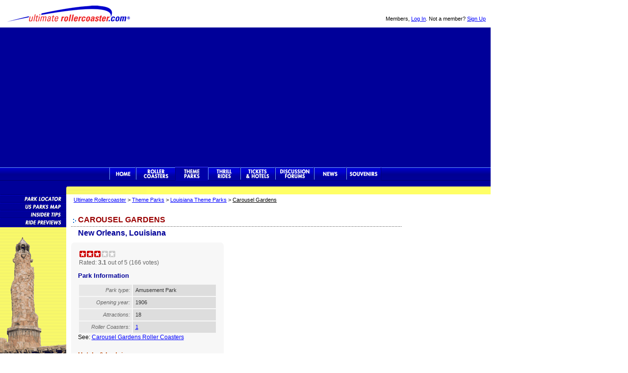

--- FILE ---
content_type: text/html
request_url: https://www.ultimaterollercoaster.com/themeparks/carousel_la/
body_size: 10533
content:
<!doctype html>
<html>
<head>
	<title>Carousel Gardens | New Orleans, Louisiana | Ultimate Rollercoaster</title>
	<meta name="description" content="Learn about Carousel Gardens in New Orleans, Louisiana.  Our park guide provides user ratings and information about Carousel Gardens, its attractions and nearby hotels.">
	<meta name="keywords" content="carousel gardens, new orleans amusement park, louisiana amusement park, carousel gardens amusement park">
	<link rel="stylesheet" type="text/css" href="/css/style.css">
	<link rel="stylesheet" type="text/css" href="/css/nav.css">
	<link rel="stylesheet" type="text/css" href="http://fonts.googleapis.com/css?family=Droid+Sans">
	<link rel="stylesheet" type="text/css" href="https://use.fontawesome.com/releases/v5.4.1/css/all.css" integrity="sha384-5sAR7xN1Nv6T6+dT2mhtzEpVJvfS3NScPQTrOxhwjIuvcA67KV2R5Jz6kr4abQsz" crossorigin="anonymous">
	<link rel="apple-touch-icon" href="/apple-touch-icon.png">
	<!--[if IE 7]><link rel="stylesheet" type="text/css" href="/css/IE7styles.css"><![endif]-->
	<meta http-equiv="content-type" content="text/html; charset=UTF-8">
	<meta name="viewport" content="width=device-width, initial-scale=1">
<!-- Header -->
<!-- Google tag (gtag.js) -->
<script async src="https://www.googletagmanager.com/gtag/js?id=GT-NB3S8WF"></script>
<script>
  window.dataLayer = window.dataLayer || [];
  function gtag(){dataLayer.push(arguments);}
  gtag('js', new Date());

  gtag('config', 'GT-NB3S8WF');
</script>

<!-- Google Anchor - Vingette Code -->
<script async src="//pagead2.googlesyndication.com/pagead/js/adsbygoogle.js"></script>
<script>
  (adsbygoogle = window.adsbygoogle || []).push({
    google_ad_client: "ca-pub-0624280988623964",
    enable_page_level_ads: true
  });
</script>
</head>

<body>

<div id="wrapper">
	<div id="headeruser">

	<p class="user">Members, <a rel="nofollow" href="/login.php">Log In</a>. Not a member? <a  rel="nofollow" href="/register.php">Sign Up</a></p>
	</div>
	
	<div id="headerlogo">
	<p><a href="/">Ultimate Rollercoaster</a></p>
	</div>

	<div id="leaderboard">

		<!-- Ad code 728-google-tparks-channel.txt -->
		<div class="ad728">
		<script async src="//pagead2.googlesyndication.com/pagead/js/adsbygoogle.js"></script>
		<!-- UltimateRollercoaster.com Responsive -->
		<ins class="adsbygoogle"
			 style="display:block"
			 data-ad-client="ca-pub-0624280988623964"
			 data-ad-slot="7199721893"
			 data-ad-format="auto"></ins>
		<script>
		(adsbygoogle = window.adsbygoogle || []).push({});
		</script>
		<!-- End Ad -->
		</div>
	</div>
	<div id="topnav">
		<div id="urcnavBack" class="row one">
			<nav>
			<ul id="urcnav">
				<li><a class="home" href="/">Ultimate Rollercoaster</a></li>
				<li><a class="rc" href="/coasters/">Rollercoasters</a></li>
				<li><a class="tp-on" href="/themeparks/">Theme Parks</a></li>
				<li><a class="tr" href="/thrillrides/">Thrill Rides</a></li>
				<li><a class="hot" href="/hotels/">Theme Park Tickets &amp; Hotels</a></li>
				<li><a class="for" href="/forums/">Discussion Forums</a></li>
				<li><a class="news" href="/news/">News</a></li>
				<li><a class="sou" href="/souvenirs/">Souvenirs</a></li>
			</ul>
			</nav>
		</div>
	</div>

	
	<div id="content">
	<span class="location">
	<a href="/" target="_top">Ultimate Rollercoaster</a> >
	<a href="/themeparks/">Theme Parks</a> > 
	<a href="/themeparks/louisiana/">Louisiana Theme Parks</a> > 
	<u>Carousel Gardens</u></span>
	
	<h1 class="new">Carousel Gardens</h1>
		<div class="hRule"></div>
	
	<p class="topblue">New Orleans, Louisiana</p>

		<div class="tpContent">
		
		</div>
		
		<div class="tpSidebar">

		<div class="ratingblock">
			<div id="unit_long151">
			<ul id="unit_ul151" class="unit-rating" style="width:75px;">
				<li class="current-rating" style="width:45.9px;">Currently 3.06 / 5</li>
				<li><a href="/rating/db.php?j=1&amp;q=151&amp;t=p&amp;c=5" title="1 out of 5" class="r1-unit rater" rel="nofollow">1</a></li>
				<li><a href="/rating/db.php?j=2&amp;q=151&amp;t=p&amp;c=5" title="2 out of 5" class="r2-unit rater" rel="nofollow">2</a></li>
				<li><a href="/rating/db.php?j=3&amp;q=151&amp;t=p&amp;c=5" title="3 out of 5" class="r3-unit rater" rel="nofollow">3</a></li>
				<li><a href="/rating/db.php?j=4&amp;q=151&amp;t=p&amp;c=5" title="4 out of 5" class="r4-unit rater" rel="nofollow">4</a></li>
				<li><a href="/rating/db.php?j=5&amp;q=151&amp;t=p&amp;c=5" title="5 out of 5" class="r5-unit rater" rel="nofollow">5</a></li>
			</ul>
			Rated: <strong>3.1</strong> out of 5 (166 votes)
			</div>
		</div>

		<h2>Park Information</h2>

		<table>
		<tr>
			<th>Park type:</th>
			<td>Amusement Park</td>
		</tr>
		<tr>
			<th>Opening year:</th>
			<td>1906</td>
		</tr>
		<tr>
			<th>Attractions:</th>
			<td>18</td>
		</tr>
		<tr>
			<th>Roller Coasters:</th>
			<td><a href="/coasters/parks/carousel_la">1</a></td>
		</tr>

		</table>

		See: <a href="/coasters/parks/carousel_la">Carousel Gardens Roller Coasters</a>
	
		<h3>Hotels &amp; Lodging</h3>
		
		<p>Check rates and make reservations now for<br>
		<strong><a rel="nofollow" href="http://tickets.ultimaterollercoaster.com/hotel/list/4429/i3345">Carousel Gardens Hotels</a></strong>.</p>
	
		<h3>Park Location</h3>
		<p>City One Dreyfous<br>
		New Orleans, LA 70124</p>

		<p>Phone: (504) 483-9385 </p>

		<p><a rel="nofollow" href="http://neworleanscitypark.com/in-the-park/carousel-gardens" target="_blank">www.neworleanscitypark.com</a></p>

		<h3>Map &amp; Directions</h3>

	<a href="/themeparks/carousel_la/map/">Carousel Gardens Location Map &amp; Directions</a>
	<div class="googleMap">
		<div id="parkmap" style="width: 100%; height: 200px;"></div>
	</div>
		</div>

	<p class="secnav">| 
	<a href="/themeparks/louisiana/">Louisiana Theme Parks</a> |
	<a href="/themeparks/locator/">Theme Parks A to Z</a> | 
	<a href="/themeparks/locator/parks-by-state.php">Theme Parks by State</a> | 
	<a href="/themeparks/locator/map/">Theme Park Map</a> |</p>
	<!-- End Content -->
		<div id="footer">
		<hr>
		<ul class="footernav">
			<li><a href="/coasters/">Roller Coasters</a></li>
			<li><a href="/themeparks/">Theme Parks</a></li>
			<li><a href="/thrillrides/">Thrill Rides</a></li>
			<li><a href="/hotels/">Tickets &amp; Hotels</a></li>
			<li><a href="/forums/">Discussion Forums</a></li>
			<li><a href="/news/">News</a></li>
			<li><a href="/souvenirs/">Souvenirs</a></li>
			<li><a href="https://www.ultimatewaterpark.com">Waterparks</a></li>
		</ul>
		
			<div id="facebook">
			<a target="_blank" href="https://www.facebook.com/ultimaterollercoaster">Like Ultimate Rollercoaster Facebook</a>
			</div>
			
			<div id="pinterest">
			<a target="_blank" href="https://pinterest.com/themeparks">Theme Parks Pinterest</a>
			</div>
			
			<div id="twitter">
			<a target="_blank" href="https://www.twitter.com/roller_coaster">Follow Roller Coasters on Twitter</a>
			</div>
			
			<div id="instagram">
			<a target="_blank" href="https://www.instagram.com/ultimaterollercoaster">Like Ultimate Rollercoaster Instagram</a>
			</div>
		
		<p class="footlegal">
		<a href="/info/">About Us</a> &ndash; 
		<a href="/info/sitemap.php">Site Map</a>  &ndash; 
		<a href="/info/new.php">What's New</a><br>
		&copy; 1996&ndash;2025 Ultimate Rollercoaster&reg;, LLC. Use of this site is governed by our <a href="/info/tos.php">Terms Of Service</a> and <a href="/info/privacy.php">Privacy Policy</a>.</p>
		</div>
	</div>

	<div id="sidebarL" class="subNavTpark">
	<ul id="subNav">
		<li><a href="/themeparks/locator/">Theme Park Locator</a></li>
		<li><a href="/themeparks/locator/map/">Theme Park Map</a></li>
		<li><a href="/themeparks/insider_tips.shtml">Insider Tips</a></li>
		<li><a href="/themeparks/new07/">Attraction Previews</a></li>
	</ul>
	</div>

	<div id="sidebarR">
		<!-- Ad Code 160-google-tparks-channel.txt -->
		<script async src="//pagead2.googlesyndication.com/pagead/js/adsbygoogle.js"></script>
		<!-- UltimateRollercoaster 160x600 ros -->
		<ins class="adsbygoogle"
			 style="display:inline-block;width:160px;height:600px"
			 data-ad-client="ca-pub-0624280988623964"
			 data-ad-slot="7902425190"></ins>
		<script>
		(adsbygoogle = window.adsbygoogle || []).push({});
		</script>
		<!-- End Ad Code -->
	</div>
</div>
<script src="https://code.jquery.com/jquery-1.7.2.min.js"></script>
<script src="https://maps.google.com/maps/api/js?key=AIzaSyBGPx0fnjkG59zP5lGtk_jpyYy4ZUERT9Q"></script>
<script src="/js/jquery.gmap.min.js"></script>
<script>
$(function() {
	// Insert Responsive Navigation Icon, Close Icon, and Overlay
	$('<div class="responsive-nav-icon" />').appendTo('.row.one');
	$('<div class="responsive-nav-close" />').prependTo('nav'); //appendTo nav
	$('<div id="overlay" />').insertAfter('#footer');

	// Navigation Slide In
	$('.responsive-nav-icon').click(function() {
		$('nav').addClass('slide-in');
		$('html').css("overflow", "hidden");
		$('#overlay').show();
		return false;
	});

	// Navigation Slide Out
	$('#overlay, .responsive-nav-close').click(function() {
		$('nav').removeClass('slide-in');
		$('html').css("overflow", "auto");
		$('#overlay').hide();
		return false;
	});

	$("#parkmap").gMap(
	{ 
		latitude: 29.987899 ,
		longitude: -90.098909,
		maptype: 'ROADMAP',
		zoom: 13,
		markers:[
			{ latitude: 29.987899,
			  longitude: -90.098909,
			  html: "<div class=\"mapMarker\"><b><a href=\"/themeparks/carousel_la/map/\">Carousel Gardens Location Map</a></b><br>City One Dreyfous<br>New Orleans, LA 70124</div>",
			  popup: false
			}
		],
		controls: {
			 panControl: false,
			 zoomControl: false,
			 mapTypeControl: false,
			 scaleControl: false,
			 streetViewControl: false,
			 overviewMapControl: false
		 }
	
	});
}); // jQuery functions end
</script>
<script src="/js/behavior.js" async></script>
<script src="/js/rating.js" async></script>

<!-- Quantcast Tag -->
<script type="text/javascript" async>
var _qevents = _qevents || [];

(function() {
var elem = document.createElement('script');
elem.src = (document.location.protocol == "https:" ? "https://secure" : "http://edge") + ".quantserve.com/quant.js";
elem.async = true;
elem.type = "text/javascript";
var scpt = document.getElementsByTagName('script')[0];
scpt.parentNode.insertBefore(elem, scpt);
})();

_qevents.push({
qacct:"p-e1PSS4Qaq1HV6"
});
</script>

<noscript>
<div style="display:none;">
<img src="//pixel.quantserve.com/pixel/p-e1PSS4Qaq1HV6.gif" border="0" height="1" width="1" alt="Quantcast"/>
</div>
</noscript>
<!-- End Quantcast tag --></body>
</html>

--- FILE ---
content_type: text/html; charset=utf-8
request_url: https://www.google.com/recaptcha/api2/aframe
body_size: 119
content:
<!DOCTYPE HTML><html><head><meta http-equiv="content-type" content="text/html; charset=UTF-8"></head><body><script nonce="alrZCOCj4PDPFg4HtVnAYg">/** Anti-fraud and anti-abuse applications only. See google.com/recaptcha */ try{var clients={'sodar':'https://pagead2.googlesyndication.com/pagead/sodar?'};window.addEventListener("message",function(a){try{if(a.source===window.parent){var b=JSON.parse(a.data);var c=clients[b['id']];if(c){var d=document.createElement('img');d.src=c+b['params']+'&rc='+(localStorage.getItem("rc::a")?sessionStorage.getItem("rc::b"):"");window.document.body.appendChild(d);sessionStorage.setItem("rc::e",parseInt(sessionStorage.getItem("rc::e")||0)+1);localStorage.setItem("rc::h",'1762575628403');}}}catch(b){}});window.parent.postMessage("_grecaptcha_ready", "*");}catch(b){}</script></body></html>

--- FILE ---
content_type: text/css
request_url: https://www.ultimaterollercoaster.com/css/style.css
body_size: 56398
content:
/* ultimaterollercoaster.com Responsive Style Sheet */
/* Snap point widths 974px, 766px. 567px, 374px */

body { /* center aligned page margin: 0px auto 0px auto; */ margin: 0; min-width: 300px; max-width: 1000px; padding: 0; background-color: #fff; font-family: verdana, arial, helvetica, sans-serif; /*font-family: "museo-sans", "Helvetica Neue", "Helvetica", Arial, sans-serif;*/ font-size: 14px; -moz-osx-font-smoothing: grayscale; }
a:link { color: #00f; }
a:visited { color: #639; }
a:active { color: #f00; }

/* Layout */
#wrapper { max-width: 1000px; }

#headerlogo { display: inline-block; margin: 10px 0px 10px 15px; width: 250px; height: 36px; padding: 0; }
#headerlogo h1, #headerlogo p { background-image: url(/img/ultimate-rollercoaster-logo.png); background-repeat: no-repeat; text-indent: -1000em; }
#headerlogo a { display: block; width: 250px; height: 36px; text-decoration: none; overflow: hidden; }

#headeruser { float: right; display: inline-block; margin: 10px 10px 10px 10px; padding: 22px 0 0 0;  font-size: 11px; line-height: 1.2em; }

#headeruser p, #headerlogo h1, #headerlogo p { margin: 0; padding: 0; }
p.user { }

/* Old Styles #headL { display: inline-block; margin: 0px 10px 10px 15px; width: 246px; height: 34px; padding: 0; text-align: left; }
#headR { display: inline-block; float: right; margin: 10px 10px 0px 0px; width: 100%; padding: 0; text-align: right; vertical-align: bottom; font-size: 12px; line-height: 1.2em; } */

#leaderboard { width: 100%; background-color: #009; margin: 0; padding: 0; }
#leaderboard table { margin-right: auto; margin-left: auto; border-spacing: 0px; border-collapse: collapse; }
#topnav { height: 60px; background: #009 url(/img/head_gutter1000.gif) no-repeat left bottom; }
#footer { clear: both; padding: 0px; font-size: 12px; text-align: center; }

#content, #contentN, #contentW, #contentF { font-family: "Lucida Grande", verdana, arial, helvetica, sans-serif; line-height: 1.4em; }

/* 675px Content Area Layout, 170px Sidebar R, 135px Gutter L */
#content { float: left; display: inline; margin: 0px 0px 0px 145px; width: 100%; max-width: 675px; vertical-align: top; }
* html #content { margin-top: -4px; }
#sidebarL { float: left; display: inline; margin-left: -820px; width: 135px; min-height: 331px; border: 0; padding: 0; overflow: hidden; }
* html #sidebarL { margin-top: -4px; }
#sidebarR { float: left; display: inline; margin-left: 10px; width: 100%; max-width: 170px; padding-top: 5px; }
* html #sidebarR { margin-top: -4px; }

/* 505px Content Area Layout, 340px Sidebar R, 135px Gutter L */
#contentN { float: left; display: inline; margin: 0px 0px 0px 145px; width: 100%; max-width: 505px; vertical-align: top; }
* html #contentN { margin-top: -4px; }
#sidebarLn { float: left; display: inline; width: 135px; min-height: 331px; margin-left: -650px; border: 0px; padding: 0; overflow: hidden; }
/* IE 6.0 Fix -- Margin Left Odd */
* html #sidebarLn { margin-top: -4px; margin-left: -623px; }
#sidebarRw { float: left; display: inline; margin-left: 10px; max-width: 340px; padding-top: 5px; }
/* IE 6.0 Fix Padding-Left Odd */
* html #sidebarRw { margin-top: -4px; padding-left: 0px; }

/* 850px Content Area Panarama */
#contentW { float: left; display: inline; margin-right: 5px; margin-left: 145px; width: 100%; max-width: 850px; vertical-align: top; }
* html #content { margin-top: -4px; }
#sidebarLw { float: left; display: inline; width: 135px; min-height: 331px; margin-left: -1000px; border: 0px; padding: 0; overflow: hidden; }

#contentF { float: left; width: 98%; max-width: 980px; padding: 0px 1% 0px 1%; }

/* contentN 2 column layout - w/ Fact Box in R Content Sidebar */
#lcontentCol { display: inline-block; max-width: 69%; margin-right: 10px; }
* html #lcontentCol { margin-top: 10px; }

#rcontentCol { display: inline-block; float: right; margin-top: 15px; max-width: 30%; width: 140px; font-size: 12px; line-height: 1.2em; }
* html #rcontentCol { margin-top: 10px; }

#bottomcontent { clear: both; }

.factbox, .factboxnoborder { margin-bottom: 15px; font-size: 12px; line-height: 1.3em; font-family: verdana, arial, helvetica, sans-serif; } 
.factbox {  margin-top: -8px; width: 128px; border: 1px solid #00c; padding: 10px 5px 0px 5px; background-color: #efefef; }
* html .factbox { margin-top: -2px; }

.factboxnoborder { float: right; width: 124px; border-radius: 5px; padding: 8px; background-color: #eee; } /* Used news/specialfeatures */
* html .factboxnoborder { margin-top: -2px; }

.factboxnoborder ul { padding-left: 15px; /*list-style-type: bullet;*/ }

@media only screen and (max-width: 409px) {
	#lcontentCol { display: block; margin: 0; width: 99%; max-width: none; }
	#rcontentCol { display: block; float: none; margin: 0; width: 99%; max-width: none; }
	.factbox { width: auto; }
	.factboxnoborder {  }
}

/* Ad Spaces */
.ad728 { margin: 0px auto 0px auto; max-width: 728px; }
.adspace160, .adspace300, .adspace336 { margin: 5px 5px 5px 0; }
.adspace160 { width: 160px; }
.adspace300 { width: 300px; }
.adspace336 { width: 336px; }
.adFb { float: left; margin: 10px 0px 10px 10px; width: 300px; height: 70px; }

/* Titles - Site Logo */
#logo { margin-bottom: 20px; width: 246px; height: 34px; background-image: url(/img/urc_logo.gif); background-repeat: no-repeat; }
#logo h1 { display: none; }

/* New logo layout */
/* Retiring h1 for logo so there is only one per page. */
/* Old styles #headL h1 { margin-top: 0px; background-image: url(/img/urc_logo.gif); background-repeat: no-repeat; }
#headL p { margin-top: 0px; background-image: url(/img/urc_logo.gif); background-repeat: no-repeat; text-indent: -1000em; }
#headL a { display: block; width: 246px; height: 34px; text-decoration: none; overflow: hidden; } */

span.none { visibility: hidden; }

/* Red Top Page class=n is for new CSS layout pages */
h1, h2, h3, h4, h5, h6, p.topblue { font-family: verdana, arial, helvetica, sans-serif;  }
h1 { margin-bottom: 0em; font-size: 16px; font-weight: bold; line-height: 1.2em; color: #900; }

h1.new { margin: 1.2em 0px 1px 4px; color: #900; /*text-indent: 10px;*/ padding-left: 10px; text-transform: uppercase; background-image: url(/img/title_dots.gif); background-position: left 8px; background-repeat: no-repeat; }

/* Page title for example a press release, used on new03 Top Thrill Dragster preview */
h1.title { font-size: 16px; line-height: 1.3em; text-align: center; }

h1.pic { margin: 1.2em 0px 1px 4px; color: #009; text-indent: 10px; background-image: url(/img/title_dots.gif); background-position: left center; background-repeat: no-repeat;  }


/* Blue Sub */
h2 { margin-top: 1.2em; margin-bottom: 0; font-size: 16px; color: #009; font-weight: bold; line-height: 1.3em;  }
/* 1.5em margin-top created a problem on picture gallery titles on picture pages */
/* Add to create image before titles: background-image: url(/img/title_dots.gif); background-position: left center; background-repeat: no-repeat;  text-indent: 10px; */

h2.new { margin: 1.2em 0px 1px 4px; line-height: 1.2em; padding-left: 10px; background-image: url(/img/title_dots.gif); background-position: left 6px; background-repeat: no-repeat; }

/* Blue Top Sub Indent */
h2.topblue { margin-top: 0em; margin-left: 14px; margin-bottom: 1.2em; color: #009; }
p.topblue { margin-top: 0em; margin-left: 14px; margin-bottom: 0.6em; font-size: 16px; font-weight: bold; color: #009; }

/* Top Sub Indent */
h2.topgrn { margin-top: 0em; margin-left: 14px; margin-bottom: 1.2em; color: #066; }
p.topgrn { margin-top: 0em; margin-left: 14px; margin-bottom: 1.2em; font-size: 16px; font-weight: bold; color: #066; }
h2.topgrn a { color: #066; text-decoration: none; }


/* Green Sub */
h3 { margin-top: 1.3em; margin-bottom: 0em; font-size: 16px; font-weight: bold; line-height: 1.3em; color: #066; }
h3.new { margin-bottom: 1px; margin-left: 4px; padding-left: 10px; background-image: url(/img/title_dots.gif); background-position: left center; background-repeat: no-repeat;  }
h3.blu { color: #009; }
h3.topgrn { margin-top: 0em; margin-left: 14px; margin-bottom: 1.2em; color: #066; }

h4 { margin-top: 1.3em; margin-bottom: 0em; padding-left: 10px; /*background-image: url(/img/title_dots.gif); background-position: left center; background-repeat: no-repeat; */ font-size: 16px; font-weight: bold; color: #066; line-height: 1.3em;  }
h4.new { margin-top: 0em; background-image: url(/img/title_dots.gif); background-position: left center; background-repeat: no-repeat; }
h4.red { margin-top: 0.25em; font-size: 12px; line-height: 1.3em; color: #900; }

/* Green Sub */
h5 { font-size: 14px; color: #066; font-weight: bold; line-height: 1.3em; margin-top: 0em; margin-bottom: 0em; }

.hRule { display: block; margin-top: 4px; margin-bottom: 3px; width: 100%; height: 1px; background-image: url(/img/dot_rule.gif); background-position: left center; background-repeat: repeat; }

/* p tags as headings */
p.hBlue { font-weight: bold; margin: 1.6em 0px 1px 4px; line-height: 1.0em; text-indent: 10px; background-image: url(/img/title_dots.gif); background-position: left center; background-repeat: no-repeat; text-indent: 10px; color: #009; }


/* Top Nav */
/* Code moved to /css/nav.css file */

/* Sub Nav */
.subNavRC { background-image: url(/img/sub_nav/nav_coaster-20.gif); background-repeat: no-repeat; }
.subNavTpark { background-image: url(/img/sub_nav/nav_themep.gif); background-repeat: no-repeat; }
.subNavTride { background-image: url(/img/sub_nav/nav_tr.gif); background-repeat: no-repeat; }
.subNavHotel { background-image: url(/img/sub_nav/nav_hotels.png); background-repeat: no-repeat; }
.subNavDforum { background-image: url(/img/sub_nav/nav_forum.gif); background-repeat: no-repeat; }
.subNavNews { background-image: url(/img/sub_nav/nav_news.gif); background-repeat: no-repeat; }
.subNavSouv { background-image: url(/img/sub_nav/nav_souvenirs.gif); background-repeat: no-repeat; }
.subNavRes { background-image: url(/img/sub_nav/nav_res_v2.gif); background-repeat: no-repeat; }
.subNavMin { background-image: url(/img/sub_nav/nav_mem-in.gif); background-repeat: no-repeat; }
.subNavMout { background-image: url(/img/sub_nav/nav_mem-out.gif); background-repeat: no-repeat; }
.subNavInfo { background-image: url(/img/sub_nav/nav_info.gif); background-repeat: no-repeat; }

#subNav { position: relative; float: left; width: 135px; padding: 0px; margin: 0px; list-style-type: none;}
#subNav ul { position: absolute; float: left; border: 0px; list-style-type: none; }
#subNav li { float: left; margin: 0px; padding: 1px; }
#subNav a { display: block; width: 133px; height: 14px; /* font-family: verdana, sans-serif; */ font-size: 0px; text-align: left; text-decoration: none; color: #039; text-indent: -1000em; }

/* Debug */
span.debug { font-size: 9px; color: #999; }

/* Nav Breadcrumb Trail */
span.location { display: block; padding: 5px; font-size: 11px; line-height: 1.2em; }

span.new { font-style: italic; color: #f00; font-size: 12px; }
span.regtm { font-size: 0.65em; vertical-align: top; }
p.admin_note { padding-left: 5px; font-size: 9px; color: #999; line-height: 1.25em; }
span.admin_note { font-size: 9px; color: #999; line-height: 1.0em; }
span.editor_note { color: #999; font-family: georgia, arial, serif; font-size: 13px; font-style: italic; line-height: 1.0em; }

/* Anchors Link Top */
p.anchors { margin-right: 7px; margin-left: 7px; font-size: 13px; line-height: 1.85em; letter-spacing: .42em; }
p.anchors a { text-decoration: none; }
p.totop { font-size: 11px; }

/* Page footer image, logo copyright notice for others work.  Used on ride review template. */
p.imgcredit, p.copyright { clear: both; margin-top: 1.4em; margin-bottom: 0px; font-family: georgia, arial, serif; font-size: 12px; font-style: italic; color: #999; text-align: center; line-height: 1.3em; }

p.notice { /* font-family: verdana, sans-serif; */ font-size: 11px; font-style: italic; line-height: 1.2em; }

p.dots { text-indent: 10px; background-image: url(/img/title_dots.gif); background-position: left 6px; background-repeat: no-repeat; }

ul.footernav { float: left; width: 75%; max-width: 425px; margin-top: 0px; margin-left: 10px; padding-left: 0px; list-style-type: none; white-space: nowrap;
-webkit-column-count: 3; -moz-column-count: 3; column-count: 3;
-webkit-column-gap: 18px; -moz-column-gap: 18px; column-gap: 18px;
/*-webkit-column-width: auto; */
 }
.footernav li { text-align: left; padding-top: 2px; padding-right: 5px; font-family: verdana, arial, helvetica, sans-serif; }

#twitter, #facebook, #pinterest, #googlep, #instagram, #snapchat { display: block; margin: 0px 3px 0px 2px; float: right; width: 20px; height: 20px; }
#twitter { background: url(/img/social_icons_sprite.png) no-repeat -0px 0; }
#facebook { background: url(/img/social_icons_sprite.png) no-repeat -20px 0; }
#pinterest { background: url(/img/social_icons_sprite.png) no-repeat -40px 0; }
#googlep { background: url(/img/social_icons_sprite.png) no-repeat -60px 0; }
#instagram { background: url(/img/social_icons_sprite.png) no-repeat -80px 0; }
#snapchat { background: url(/img/social_icons_sprite.png) no-repeat -100px 0; }
#twitter a, #facebook a, #pinterest a, #googlep a, #instagram a, #snapchat a { display: block; width: 20px; height: 20px; text-align: left; text-indent: -1000em; overflow: hidden; }

.instagram-widget { border: 1px solid #ccc; padding: 5px; font-family: "Trebuchet MS", Helvetica, sans-serif; font-size: 13px; font-weight: bold; }
/* span.instagram:before { content: "\f16d"; color: #666; font-family: "Font Awesome 5 Free"; padding-right: 0.2em; font-weight: normal; } */

/* Bottom of content page nav for section */
p.secnav { clear: both; margin-bottom: 0px; padding-top: 10px; font-size: 12px; line-height: 1.3em; text-align: center;}

/* Site-wide footer. Not sure where  p.credit is used */
p.footlegal { clear: both; text-align: left; font-size: 11px; font-family: arial, helvetica, sans-serif; line-height: 1.3em; color: #888;  }
p.credit { margin-bottom: 5px; font-size: 11px; font-weight: normal; color: #999; text-align: center; }

.skyad { margin: 10px 10px 0px 0px; float: right; }

/* Stat widget */
#traff { display: none; }

p.error { font-size: 12px; font-weight: normal; color: #f00; line-height: 1.3em; }
span.error { font-size: 12px; font-weight: normal; line-height: 1.0em; color: #f00; }

p.center { text-align: center; }

/* Required Form Fields */
p.require { font-size: 11px; color: #666; }
span.req { color: #f00; }

/* Forms */
input, button { margin: 1px; border: 1px solid #999; border-radius: 3px; padding: 4px; font-size: 12px; }
textarea { width: 98%; }

p.input { font-size: 12px; color: #333; }

/* Register */
.form { margin-top: 20px; /*width: 435px;*/ max-width: 643px; border: 1px solid #ddd; border-radius: 5px 5px 0px 0px; padding: 5px 15px 5px 15px; background-color: #ddd; font-size: 12px; line-height: 1.1em; }
select { padding: 2px; font-size: 11px; }
.formbutton { margin-bottom: 13px; /*width: 455px;*/ max-width: 663px; border: 1px solid #5887ff; /* #69f */ padding: 5px; background-color: #00b; /* #06c #69f; */ text-align: center; }
/* .formbutton input { border: 2px outset #ccc; } */
.forminputL { float: left; border: 0px solid #000; padding: 3px 10px 0px 0px; font-size: 12px; color: #333; }
.forminputR { padding: 3px 0px 0px 10px; font-size: 12px; color: #333; }
p.fieldTitle, label { clear: both; font-size: 12px; color: #444; }
span.fieldNote { margin-top: 0px; color: #666; font-size: 10px; font-style: italic; line-height: 1.0em; }
p.fieldNote { }


.contactform input, .contactform select, .contactform textarea { margin-top: 3px; border-color: #bbb; border-radius: 3px; }
.contactform input { min-width: 80%; padding: 5px; color: #666; }
.contactform select { min-width: 80%; padding: 2px; color: #666; font-size: 13px; font-family: verdana, helvetica, arial, sans-serif; }
.contactform textarea { width: 96%; padding: 5px; color: #666; font-family: verdana, helvetica, arial, sans-serif; }

.box { width: 93.25%; margin-top: 5px; border-width: 1px; border-style: solid; border-color: #ffdf00; border-collapse: separate; padding: 3%; font-family: sans-serif; font-size: 15px; background-color: #faf3c2; border-radius: 4px; color: #013492; }

/* Member Login Password */
/* proNext is still used in the profile setup instructions */
p.proNext { /* height: 25px; font-size: 11px; */ font-style: italic; text-align: right; /* vertical-align: bottom; */ }
img.proNext { float: right; padding-left: 5px; }
.proPartDesc { margin-top: 5px; margin-bottom: 10px; }
.proPartDesc img { float: left; padding-top: 5px; }
.proPartDesc p { margin-left: 35px; }
span.partTitle { font-weight: bold; color: #900; }

p.memNew { margin: 18px auto 18px auto; border-width: 1px 0px 1px 0px; border-style: dotted; border-color: #666; max-width: 325px; padding: 5px; text-align: center; }

span.memNewBold { font-size: 15px; font-family: helevetica, arial, sans-serif; font-weight: bold; }

.memLogin { margin: 0px auto 25px auto; border: 1px solid #ddd; border-radius: 5px; max-width: 500px; background-color: #ddd; font-size: 12px;  }
.memLogin p { clear: both; margin-left: 10px; }
.memLoginUsr { display: inline; float: left; margin: 15px 3% 10px 1%; width: 45%; /* font-size: 13px; font-family: "Cera Pro","HelveticaNeue","Helvetica Neue","HelveticaNeueRoman","HelveticaNeue-Roman","Helvetica Neue Roman"; letter-spacing: 0.1em; font-weight: 500; text-transform:uppercase; */ color: #303236; text-indent: 0.3em; }
/*.memLoginUsr input { width: 150px; background-color: #fff; font-size: 14px; color: #333; border: 2px inset #ccc;} */
.memLoginUsr input { width: 100%; }
.loginSave { clear: left; margin-left: 10px; text-transform: none; letter-spacing: 0; }
#remember {  }
.loginSave input { width: auto; }
.loginbutton { /*max-width: 438px;*/ padding: 6px; background-color: #00b; /* #06c #69f; #138; */ text-align: center; }
/* .loginbutton input { border: 2px outset #ccc; } */

.remAct { margin: 20px 10px 25px 10px; border: 1px solid #ddd; border-radius: 5px; width: 450px; background-color: #ddd; font-size: 11px; }
.remAct p { margin-right: 10px; margin-left: 10px; }
.remButton { width: 440px; height: 20px; padding: 5px; background-color: #69f; text-align: center; }

select.proForm { }

/* Button styles */
.button { display: inline-block; margin-right: auto; margin-left: auto; border: 1px solid transparent; border-radius: 6px; font-family: helvetica neue,arial,sans-serif; font-size: 16px; font-weight: bold; text-decoration: none; bottom: -1px; opacity: 1; z-index: 1; cursor: pointer; }
a.button { color: #fff; }

.buttonSm { display: inline-block; margin-right: auto; margin-left: auto; border: 1px solid transparent; border-radius: 6px; font-family: helvetica neue,arial,sans-serif; font-size: 12px; font-weight: bold; text-decoration: none; bottom: -1px; opacity: 1; z-index: 1; cursor: pointer; }
a.buttonSm { color: #fff; }

.bButton { margin-top: 5px; margin-bottom: 5px; border-color: #102c7d; padding: 0.30em 0.9em; color: #fff; line-height: 1.5em; text-shadow: 0 1px rgba(42, 53, 82, 0.9); box-shadow: 0 1px rgba(255, 255, 255, 0.35) inset; background-color: #2b54cb;
background: -moz-linear-gradient(center top, #7594d0, #2b54cb 50%, #2b54cb 50%, #2149bb) repeat scroll 0 0 transparent;
background: -webkit-linear-gradient(top, #7594d0, #2b54cb 50%, #2b54cb 50%, #2149bb);
}

.rButton { border-color: #690106; padding: 0.30em 0.9em; color: #fff; text-shadow: 0 1px rgba(137, 1, 1, 0.9); box-shadow: 0 1px rgba(255, 255, 255, 0.35) inset; background-color: #d70101;
background: -moz-linear-gradient(center top, #fd1818, #d70101 50%, #d70101 50%, #d60101) repeat scroll 0 0 transparent;
background: -webkit-linear-gradient(top, #fd1818, #d70101 50%, #d70101 50%, #d60101);
}

.oButton, .fButton { border-color: #974923; padding: 0.30em 0.9em; color: #fff; line-height: 1.5em;
text-shadow: 0 1px rgba(129, 46, 0, 0.9); box-shadow: 0 1px rgba(255, 255, 255, 0.35) inset;
background-color: #f26623;
background: -moz-linear-gradient(center top, #ed9870, #f07940 50%, #f07940 50%, #f26623) repeat scroll 0 0 transparent; /* Firefox 3.6+ */
background: -webkit-gradient(linear, left top, left bottom, from(#ed9870), to(#f07940)); /* Chrome, Safari4+ */
background: -webkit-linear-gradient(top, #ed9870, #f07940 50%, #f07940 50%, #f26623 ); /* Chrome10+, Safari5.1+ */
}

/* Search box */
.SearchBox { display: block; margin: 15px 0 5px; border: 1px dotted #ccc; border-radius: 4px; padding: 2% 1%; background-color: #eee; color: #999; /*font-family: "avenir, arial, helvetica, sans-serif, 'Trebuchet MS'";*/ font-size: 13px; /*text-transform: uppercase;*/ text-align: left; text-indent: 2px;  }
.SearchBox h2 { margin-top: 0px; margin-bottom: 2px; font-size: 13px; }
.SearchBox input { display: inline-block; float: left; margin-right: 1%; max-width: 90%; width: 100%; font-size: 15px; text-align: left; }
.SearchGutter input { max-width: 80%; width: 100%; }
.SearchBox ::placeholder { color: #bbb; }
/*.SearchBox input.gutter { margin-right: 1%; max-width: 83%; }*/
.SearchBox button { padding: 6px 6px 0; min-width: 28px; line-height: 15px; font-size: 0px; }
.SearchBox button:before { content: "\f002"; font-family: "Font Awesome 5 Free"; font-size: 15px; font-weight: 900; line-height: 14px; }
.SearchBox button:hover { cursor: pointer; }
.search_nav { margin: 20px 5px 15px 0px; font-size: 12px; text-align: center; word-spacing: 0.7em; }
h2.search { font-size: 15px; font-weight: normal; }
a.search, a.searchurl { font-size: 12px; color: #063; }
.searchresults { font-size: 13px; }
.result_desc { font-size: 13px; line-height: 1.0em; }

.suggestion { display: block; margin: 12px 0; border: 1px solid #f4c991; border-radius: 3px; background-color: #fefdda; padding: 5px 10px; }
.suggestion i { float: left; display: block; margin: 5px; 20px 5px 20px; padding-right: 5px; color: #fac907; /* orange #fa9e26 */ font-size: 25px; }

.top_searches { display: block; margin: 12px 0; border: 1px solid #f7c1b2; border-radius: 3px; padding: 10px 15px; background-color: #faf8c8; color: #c3654c; font-style: italic; font-weight: 900; }
.top_searches ul { margin: 0 5px; padding: 10px; list-style-type: none; -webkit-column-count: 2; -moz-column-count: 2; column-count: 2; }
.top_searches li { font-family: helvetica, arial; font-style: normal; font-weight: 500; line-height: 1.5em; }
.top_searches li a { color: #3f94a3; } 

/* Section Intro Pages - Roller Coasters, Theme Parks, Thrill Rides */
#section-content { display: inline-block; float: left; width: 53%; padding: 10px 1%; font-size: 15px; line-height: 1.4em; font-family: sans-serif; }
#section-sidebar { display: inline-block; width: 41%; padding: 10px 2%; font-size: 14px; font-family: helvetica, arial, sans-serif; line-height: 1.4em; }


/* NEWS Section */
p.newsidx { font-size: 14px; line-height: 1.3em; }
p.newsdate { margin-top: 0.8em; font-size: 14px; line-height: 1.2em; color: #333; }
p.author { font-size: 11px; font-style: italic; color: #999; }
span.author { font-size: 12px; font-weight: bold; color: #669; }
span.newsdate { color: #777; font-size: 12px; }

.newsstory h1 { margin-top: 0.9em; margin-bottom: 1.0em; font-size: 18px; font-weight: bold; color: #000; }
.newsstory p { line-height: 1.5em; }
.newsstory li { margin-bottom: 5px; color: #444; }

.newsimg100, .newsimg125, .newsimg130, .newsimg150, .newsimg170, .newsimg175, .newsimg180, .newsimg200, .newsimg225, .newsimg235, .newsimg250, .newsimg300, .newsimg350 { float: right; margin: 6px; font-size: 11px; line-height: 1.3em; }

.newsimg100 { width: 100px; }
.newsimg125 { width: 125px; }
.newsimg130 { width: 130px; }
.newsimg150 { width: 150px; }
.newsimg170 { width: 170px; }
.newsimg175 { width: 175px; }
.newsimg180 { width: 180px; }
.newsimg200 { width: 200px; }
.newsimg225 { width: 225px; }
.newsimg235 { width: 235px; }
.newsimg250 { width: 250px; }
.newsimg300 { width: 300px; }


.newsimg400, .newsimg450, .newsimg460, .newsimg475, .newsimg500 { margin: 6px auto 6px auto; font-size: 11px; line-height: 1.3em; }

.newsimg350 { max-width: 350px; }
.newsimg400 { max-width: 400px; }
.newsimg450 { max-width: 450px; }
.newsimg460 { max-width: 460px; }
.newsimg475 { max-width: 475px; }
.newsimg500 { max-width: 500px; }

.newsimg350 img, .newsimg400 img, .newsimg450 img, .newsimg460 img, .newsimg475 img, .newsimg500 img { margin: 3px 0px; border-width: 1px; border-style: solid; border-color: #666; width: 100%; height: auto; }

.video-container { position: relative; padding-top: 30px; padding-bottom: 56.25%; /* 16:9 ratio */ height: 0; overflow: hidden; }

.video-container iframe, .video-container object, .video-container embed { position: absolute; top: 0; left: 0; width: 100%; height: 100%; }

/* Apply styles directly to the image in the article */
img.newsimg {  }

.newsad300 { float: left; margin: 6px 8px 6px 0px; width: 300px; }

p.newscredit { font-size: 12px; font-style: italic; line-height: 1.2em; color: #666; }

/* backlink in use 2008.04.26 */
p.backlink { clear: both; margin: 15px 0px 12px 0px; font-size: 14px; }

.storynav { position: relative; margin: 0px; border: 0px; padding: 0px; }
.storynav ul { float: left; list-style-type: none; }
.storynav li { float: left; padding: 5px 4px 0px 4px; list-style-type: none; font-size: 12px; line-height: 2.2em; }

.comments { clear: both; margin: 10px 0px 5px 0px; border-width: 1px 0px 1px 0px; border-style: solid; border-color: #999; padding: 7px; background-color: #06c; /* #ddd; */ font-weight: bold; color: #fff; }

p.first { margin: 10px 0 25px 0; padding-left: 5px; font-family: helvetica nueu,arial,sans-serif; font-weight: bold; color: #333; }

p.num { margin: 5px 0px 5px 0px; padding-left: 12px; font-size: 11px; color: #333; }
p.addComment { margin: 0px; padding-left: 12px; font-size: 12px; font-weight: bold; color: #333; }

.uComment { margin-bottom: 20px; border-width: 1px 0px 0px 0px; width: 460px; border-style: dotted; border-color: #999; padding: 5px 12px 0px 12px; color: #444; }
span.comment_intro { font-size: 12px; font-weight: bold; color: #6195ca; }
span.comment_intro a { font-style: normal;  }

.comment_posted { margin: 20px 0px; width: 100%; padding: 8px 8px 8px 10px; background-color: #f2f2f2; }

.news_nav { margin-bottom: 5px; margin-right: 5px; font-size: 11px; text-align: right; word-spacing: 0.7em; }

span.news_page { font-weight: bold; }

/* news_form news_formB  are no longer used for the post comment form 
.news_form { margin-top: 15px; width: 428px; border: 1px; border-color: #bbbbbb; border-style: solid; padding: 5px 15px 5px 15px; background-color: #eeeeee; }
.news_formB { margin-bottom: 20px; width: 450px; padding: 5px; background-color: #cccccc; text-align: center; } */

/* Used for News Post Comments form */
/* input.news { width: 120px; color: #333333; } */
textarea.news  { width: 420px; height: 200px; }
textarea.news:focus { background-color: #f9fcff; }

.newsarchive td { /* font-family: verdana, sans-serif; */ font-size: 11px; }

.newsfeature { clear: left; margin-top: 20px; margin-bottom: 10px; }
.newsfeature a { font-weight: bold; }
.newsfeatureImg { float: left; padding: 7px 15px 7px 5px; height: 100%; }
.newsfeatureImg img { border: 1px solid #00f; }

.newsfeatureboxR { float: right; margin: 6px 8px 6px 8px; width: 150px; border-radius: 5px; padding: 8px; font-size: 12px; line-height: 1.4em;  background-color: #ddd; }
.newsfeatureboxR h2 { font-size: 12px; line-height: 1.3em; margin-top: 0em; margin-bottom: 0em;  }

/* News Search */
.news_search_nav { margin: 20px 5px 5px 0px; font-size: 12px; text-align: center; word-spacing: 0.7em; }


/* ROLLER COASTERS Section */
h1.rollercoaster { display: block; max-width: 627px; width: 100%; height: 160px; background-image: url(/coasters/img/rc_banner_630.jpg); background-repeat: no-repeat; text-indent: -1000em; }

/* Roller Coaster, Theme Park, Thrill Ride Intro Layout */

/* Deprecating the following styles-
table.intro { margin-top: 15px; width: 100%; padding: 0px 0px 10px 0px; border-width: 0px; border-style: none; }

td.intro_lcol { border-width: 0px 1px 0px 0px; border-style: none dashed none none; border-color: #ddd; padding: 0px 15px 0px 0px; color: #006; vertical-align: top; line-height: 1.6em; }

td.intro_rcol { width: 270px; border-width: 0px; padding: 0px 10px 0px 15px; font-size: 14px; line-height: 1.4em; color: #555; vertical-align: top; }


*/

table.rcReviewIdx { margin-top: 10px; }
.rcReviewIdx td { padding: 7px 5px; }
.rcReviewIdx td.rcLogo { text-align: center; }

/* Ride reviews /coasters/ /thrillrides/, attraction previews: /themeparks/, also used  /news/specialfeatures */

.thumb100L, .thumb120L, .thumb130L, .thumb140L, .thumb150L, .thumb160L, .thumb165L, .thumb175L, .thumb180L, .thumb190L, .thumb200L, .thumb215L, .thumb220L, .thumb250L, .thumb300L { float: left; margin: 6px 10px 6px 0px; font-size: 12px; line-height: 1.3em; }

.thumb100R, .thumb120R, .thumb130R, .thumb140R, .thumb150R, .thumb160R, .thumb165R, .thumb175R, .thumb180R, .thumb190R, .thumb200R, .thumb215R, .thumb220R, .thumb250R, .thumb300R { float: right; margin: 6px 0px 6px 10px; font-size: 12px; line-height: 1.3em; }

.thumb100L, .thumb100R { width: 100px; }
.thumb120L, .thumb120R { width: 120px; }
.thumb130L, .thumb130R { width: 130px; }
.thumb140L, .thumb140R { width: 140px; }
.thumb150L, .thumb150R { width: 150px; }
.thumb160L, .thumb160R { width: 160px; }
.thumb165L, .thumb165R { width: 165px; }
.thumb175L, .thumb175R { width: 175px; }
.thumb180L, .thumb180R { width: 180px; }
.thumb190L, .thumb190R { width: 190px; }
.thumb200L, .thumb200R { width: 200px; }
.thumb215L, .thumb215R { width: 120px; }
.thumb220L, .thumb220R { width: 220px; }
.thumb250L, .thumb250R { width: 250px; }
.thumb300L, .thumb300R { width: 300px; }

p.writer { font-size: 12px; font-style: italic; line-height: 1.3em; color: #333; }

.rc-logo { float: right; margin: 10px 5px 10px 8px; }
.rc-logoL { float: left; margin: 5px 8px 5px 0px; }

/* Coaster Previews - Press Releases 
See above for h1.title - seems to be duplicate */
h1.pr { font-size: 16px; text-align: center; }
h2.pr { margin-top: 0; margin-bottom: 1.3em; font-size: 14px; font-weight: normal; text-align: center; }

table.newCoaster { margin-top: 10px; border-spacing: 0px; font-size: 11px; }
.newCoaster th { text-align: left; border: 1px #ccc dotted; padding: 5px; background-color: #fff; }
.newCoaster td { border-bottom: 2px #fff solid; padding: 5px; background-color: #ccc; }
td.newCoasterName { }

/* RC and TR Picture Gallery additional styles below */
img.imgGridelogo { margin: 5px 0; }

table.imgG { margin-top: 10px; margin-bottom: 30px; border: 0px; }
table.imgG td { padding: 5px 5px 5px 5px; width: 100px; font-size: 12px; line-height: 1.2em; text-align: center; vertical-align: bottom;  }
table.imgG img { border-width: 0px; border-style: solid; }

.rcRecords { margin-top: 10px; width: 505px; text-align: left; }
.rcRecords th { height: 25px; padding-left: 10px; background-color: #ff6; font-size: 12px; }
.rcRecords td { border-top: 1px solid #fff; padding: 5px 6px 5px 10px; vertical-align: top; background-color: #eef; font-size: 12px; line-height: 1.3em; }
.rcRecords th.rc { width: 145px; }
.rcRecords th.loc { width: 185px; }
.rcRecords th.yr { width: 40px; }

/* Roller Coaster Yellowpages */
.topic-idx-container { display: inline-block; margin: 10px 5px; width: 45%; vertical-align: top;}
span.subtopics { font-size: 11px; }
.topic-idx-container a { margin-right: 6px; }

.editorpick { color: #c00; font-family: georgia, times, serif; font-size: 14px; font-weight: bold; font-style: italic; }

table.rc_detail { width: 100%; margin: 3px 0px 5px 0px; border-width: 1px; border-style: solid; border-color: #ddd; border-spacing: 0px; }
table.rc_detail th { padding: 6px; background-color: #eee; font-size: 12px; font-weight: bold; color: #333; text-align: left; }
table.rc_detail td { padding: 6px; font-size: 12px; }

/*table.rc_stat { width: 470px; margin: 2px 0px 5px 0px; border-width: 0px; border-style: none; border-spacing: 1px; border-collapse: separate; }
table.rc_stat td { width: 50%; padding: 6px 6px 6px 6px; background-color: #eee; font-size: 12px; }
table.rc_stat td.rc_statempty { width: 50%; background-color: #fff; } */

.rc_stats { width: 100%; margin: 25px 0; overflow: auto; }
.rc_stats ul { margin: 0; padding: 0; list-style-type: none; /*-webkit-column-count: 3; -moz-column-count: 3; column-count: 3;
-webkit-column-gap: 1px; -moz-column-gap: 1px; column-gap: 1px; */ }
.rc_stats li { float: left; display: inline-block; margin-top: 1px; margin-right: 1px; width: 167px; overflow: hidden; }

.stat { display: block; width: 90%; background-color: #04178a; padding: 3% 5%; color: #eee; font-size: 11px; text-align: center; text-transform: uppercase; letter-spacing: 0.08em; }
.stat-value { display: block; margin: 0; width: 96%; background-color: #eee; padding: 4% 2%; color: #555; font-family: helvetica, arial; font-size: 17px; font-weight: 600; text-align: center; }
.measure { display: block; width: 90%; background-color: #ddd; padding: 1% 5%; color: #666; font-size: 10px; font-weight: bold; text-align: center; text-transform: uppercase; }
span.stat-train-mfg { font-size: 12px; line-height: 1.0em; }


.rcyNavBox p { clear: both; margin: 25px 0px 0px 0px; font-family: georgia, times, serif; font-style: italic; text-align: center; color: #888; }

/* .rcyNavBox { float: left; margin: 1px 1px 20px 1px; height: 61px; width: 190px; padding: 3px 20px 3px 20px; font-size: 12px; font-style: italic; color: #999; } */
.rcyNavBox ul { margin: 0; background-color: #f5f5f5; padding: 8px; font-size: 12px; line-height: 1.4em; list-style-type: none; -webkit-column-count: 2; -moz-column-count: 2; column-count: 2;
-webkit-column-gap: 6px; -moz-column-gap: 6px; column-gap: 6px; 
border-radius: 6px; }
.rcyNavBox li { display: block; padding-left: 6px; }
.rcyNavBox li.heading { padding-left: 0px; font-size: 12px; font-style: italic; }

.yp-ridelist { /* font-family: verdana, sans-serif; */ font-size: 11px; color: #000; }
ul.rcfactbox { list-style-type: none; margin-top: 10px; padding: 0; }

.rollercoasterIdx { margin: 10px 0 5px 0; border-spacing: 0; width: 99%; font-size: 12px; text-align: left; }
.rollercoasterIdx th { height: 25px; padding-left: 10px; background-color: #ff5; /* #e70 orange */ color: #555; }
.rollercoasterIdx th.des { width: 40%; }
.rollercoasterIdx td { border-top: 1px solid #fff; padding: 7px 6px 7px 10px; vertical-align: top; background-color: #eef3ff; /* #eef */ }
.rollercoasterIdx td a { font-size: 12px; }

p.yp-credit { margin-bottom: 0px; /* font-family: verdana, sans-serif; */ font-size:9px; color: #666; text-align: center; }

.rcyAnchors { font-size: 11px; line-height: 1.75em; }
.rcyIdx ul { list-style-type: none; padding-left: 11px; }
.rcyIdx li { padding-bottom: 2px; }

ul.rcyAnchors { margin: 10px 0 10px 10px; padding: 0px; list-style-type: none;
-webkit-column-count: 4; -moz-column-count: 4; column-count: 4;
-webkit-column-gap: 10px; -moz-column-gap: 10px; column-gap: 10px; }
ul.rcyAnchors li { font-size: 12px; line-height: 1.4em; }

.dbnav { display: block; margin-top: 10px; height: 36px; border-radius: 5px 5px 0 0; padding: 3px 3px 0 3px; background-color: #0129bf; }
.dbgroup { display: inline-block; margin: 0 2% 0 2%; width: 45%; font-size: 11px; line-height: 1.1em; text-align: center; font-family: "Trebuchet MS", Helvetica, sans-serif; letter-spacing: 0.04em;  color: #fff; }
.dbtab { display: inline-block; margin: 1px 0 0 0; padding: 4px 6px; height: 18px; border-radius: 2px 2px 0 0; background-color: #f7ef91; font-size: 12px; letter-spacing: 0.04em; }
.dbtab a { text-decoration: none; color: #16027d; }
.dbtabON { background-color: #fff; }

@media only screen and (max-width: 409px) {
	ul.rcyAnchors { -webkit-column-count: 3; -moz-column-count: 3; column-count: 3;
	-webkit-column-gap: 5px; -moz-column-gap: 5px; column-gap: 5px; }
}

#fav_coaster_button { float: right; }

#fav_coaster_button a { display: inline-block; padding: 5px 12px;
	-moz-box-shadow:inset 0px 1px 0px 0px #bee2f9;
	-webkit-box-shadow:inset 0px 1px 0px 0px #bee2f9;
	box-shadow:inset 0px 1px 0px 0px #bee2f9;
	background:-webkit-gradient(linear, left top, left bottom, color-stop(0.05, #63b8ee), color-stop(1, #468ccf));
	background:-moz-linear-gradient(top, #63b8ee 5%, #468ccf 100%);
	background:-webkit-linear-gradient(top, #63b8ee 5%, #468ccf 100%);
	background:-o-linear-gradient(top, #63b8ee 5%, #468ccf 100%);
	background:-ms-linear-gradient(top, #63b8ee 5%, #468ccf 100%);
	background:linear-gradient(to bottom, #63b8ee 5%, #468ccf 100%);
	background-color:#63b8ee;
	border-radius: 6px;
	border: 1px solid #3866a3; cursor: pointer; color:#14396a; font-family: arial; font-size: 12px; font-weight: bold; line-height: 1.2em;
	text-decoration: none; text-shadow: 0px 1px 0px #7cacde;
}


#fav_coaster_button:hover a {
	background:-webkit-gradient(linear, left top, left bottom, color-stop(0.05, #468ccf), color-stop(1, #63b8ee));
	background:-moz-linear-gradient(top, #468ccf 5%, #63b8ee 100%);
	background:-webkit-linear-gradient(top, #468ccf 5%, #63b8ee 100%);
	background:-o-linear-gradient(top, #468ccf 5%, #63b8ee 100%);
	background:-ms-linear-gradient(top, #468ccf 5%, #63b8ee 100%);
	background: linear-gradient(to bottom, #468ccf 5%, #63b8ee 100%);
	background-color:#468ccf;
}

#fav_coaster_button:active a { position: relative; top:1px; }

/* Roller coaster, theme park index pages, Theme Park Locator indexes  */
.tpIdx { clear: left; }
.tpIdx ul { list-style-type: none; padding: 3px 18px; }
.tpIdx li { padding-bottom: 1px; line-height: 1.8em;}

/* Roller Coaster History */
h1.rcHistory { display: block; margin-bottom: -5px; max-width: 630px; height: 60px; background: url(/coasters/history/img/his_title_banner_630.gif) no-repeat; background-size: 100%; text-indent: -1000em; }
p.rcHistory { font-size: 18px; font-family: georgia, times new roman, serif; line-height: 1.4em; }

#LColrchist { display: inline-block; float: left; margin: 0px 5% 0px 0px; width: 55%; padding: 0px; }
* html #LColrchistory { margin-top: 10px; }
#LColrchist h2, #LColrchist h3 { font-family: georgia, times new roman, serif; }
#RColrchist { display: inline-block; float: left; margin-top: 0px; width: 40%; border: 0; padding: 0; }
* html #rcontentCol { margin-top: 10px; }

.rcHistfacts { float: right; margin: 0px; width: 88%; border: 1px solid #efefef; border-radius: 5px 0px 0px 5px; padding: 5% 6%; font-size: 14px; font-family: georgia, times new roman, serif; line-height: 1.4em; background-color: #efefef; }
* html .rcHistfactbox { margin-top: -2px; }

.rchBanner { margin: 10px 0px -10px 15px; }

@media only screen and (max-width: 567px) {
	#LColrchist { float: none; margin: 0 2%; width: 96%; }
	#RColrchist { float: none; margin: 0 2%; width: 96%; }
	.rcHistfacts { width: 94%; border: 1px solid #efefef; border-radius: 5px 5px 5px 5px; padding: 3%;  }
}

.rcQuotebox { margin: 10px 0px 5px 0px; padding: 10px 10px 1px 10px; background-color: #f5f5f5; font-family: georgia, times, serif; font-size: 16px; color: #666; }
.rcQuoteauth { font-size: 14px; font-weight: bold; color: #940; }

.rcHblockquote { font-family: georgia, times, serif; font-size: 14px; font-style: italic; color: #666; }

.imgBox { font-size: 12px; line-height: 1.2em; }
.sz130 { width: 130px; }
.sz155 { width: 155px; }
.sz165 { width: 165px; }
.sz200 { width: 200px; }
.sz250 { width: 250px; }
.alignL { float: left; margin: 6px 10px 6px 0px; }
.alignR { float: right; margin: 6px 0px 6px 10px; }

/* Also used Timberland Twister review */
.citation { margin-top: 5px; border-top: 1px dotted #ccc; border-bottom: 1px dotted #ccc; padding: 2px; font-family: georgia, times, serif; font-size: 12px; font-style: italic; color: #888; line-height: 1.0em; }
span.cite { font-size: 10px; vertical-align: top; }

.rcHistnav { font-size: 11px; text-align: center; }

/* THEME PARKS Section */
/* no longer used .intro_rcol h2 { font-size: 11px; } */
h1.themepark { display: block; max-width: 627px; width: 100%; height: 160px; background-image: url(/themeparks/img/tp_banner_630.jpg); background-repeat: no-repeat; text-indent: -1000em; }
.intro_rcol p { clear: left; margin-top: 15px;  }
img.mapicon { clear: left; float: right; margin: 0px 0px 0px 10px; border: 1px #000 solid; }
ul.stateList { margin: 0px 0px 0px 0px; padding: 0px; list-style-type: none; -webkit-column-count: 2; -moz-column-count: 2; column-count: 2;
-webkit-column-gap: 15px; -moz-column-gap: 15px; column-gap: 15px;   }

ul.stateList li { padding-bottom: 4px; }

/* Theme Park Locator - Park Pages 630px wide */
.tpContent { float: left; display: block; margin-right: 2%; width: 52%; color: #333; line-height: 1.7em; }

.tpSidebar { float: left; display: block; width: 42%; padding: 2%; font-size: 12px; line-height: 1.3em; background-color: #f7f7f7; border-radius: 7px; }
.tpSidebar h2 { margin-top: 0px; font-size: 13px; line-height: 2.5em; color: #009; }
.tpSidebar h3 { font-size: 13px; line-height: 1.75em; color: #b40; }
/* p.sidebarH2 { margin: 0px 0px 0px 0px; font-size: 12px; text-indent: 0px; line-height: 2.5em; color: #009; }
p.sidebarH3 { font-size: 12px; line-height: 1.75em; color: #b40; } */
.tpSidebar table { width: 100%; border-spacing: 2px; border-collapse: separate; }
.tpSidebar th { width: 100px; border: 0px dotted #ccc; padding: 4px; background-color: #e8e8e8; font-size: 11px; font-weight: normal; font-style: italic; color: #666; text-align: right; }
.tpSidebar td { border: 0px dotted #ccc; padding: 4px 4px 4px 5px; background-color: #ddd; font-size: 11px; color: #333; }

.ticketOffer a { font-weight: bold; }

/* Google maps for roller coasters & theme parks */
#map { width: 300px; height: 250px; }
.googleMap { clear: both; margin-top: 5px; border: 1px #ccc solid; }

#rcmapHeader, #parkmapHeader { margin-top: 14px; border: 1px solid #fc4449; padding: 7px 10px; background-color: #fc4449; /* #c09 purple */ font-size: 14px; font-weight: bold; color: #fff; }
#parkmapHeader { background-color: #f63; /* orange */ }

/* Width and height attributes set on html tag for /themeparks/<park>/map and /themeparks/map/
but for /coasters/parks/<park> they are set here using CSS */
#parkmapLg { margin: 0; border: 1px #ccc solid; width: 99.7%; min-height: 350px; }

.gmap_marker { width: 100%; height: 100%; min-width: 175px; font-family: verdana, sans-serif; font-size: 12px; line-height: 1.1em; overflow: hidden; }
.gmap_marker a { font-weight: bold; }
.mapMarker { width: 100%; height: 100%; min-width: 200px; font-family: verdana, sans-serif; font-size: 12px; line-height: 1.1em; overflow: hidden; }
.mapMarker a {  }

ul.state_links { margin: 10px 0px 10px 10px; padding: 0; font-size: 12px; /* background-color: #eed; */ 
-webkit-column-count: 4; -moz-column-count: 4; column-count: 4;
-webkit-column-gap: 10px; -moz-column-gap: 10px; column-gap: 10px;
}
ul.state_links li { line-height: 1.8em; list-style-type: none; }

@media only screen and (max-width: 536px) {
	.tpContent { float: none; width: 96%; margin-left: 2%; }
	.tpSidebar { float: none; width: 96%; } 
	ul.state_links { -webkit-column-count: 2; -moz-column-count: 2; column-count: 2;
	-webkit-column-gap: 10px; -moz-column-gap: 10px; column-gap: 10px; }
}


/* themeparks/sixflags-tickets  in development */
table.sixflagstickets { margin: 20px 0px 20px 0px; width: 600px; }
.sixflagstickets th { height: 24px; padding: 2px 0px 2px 6px; background-image: url(/themeparks/sixflags-tickets/img/table-bg.gif); font-size: 11px; font-weight: normal; color: #fff; text-align: left; }
.sixflagstickets td { height: 24px; padding: 2px 0px 2px 6px; background-color: #eee; font-size: 11px; }


/* THRILL RIDES Section */
h1.thrillride { display: block; max-width: 627px; width: 100%; height: 160px; background-image: url(/thrillrides/img/tr_banner_630.jpg); background-repeat: no-repeat; text-indent: -1000em; }

p.trlogo { background-image: none; text-align: center; }
span.trpark { color: #900; font-weight: bold; line-height: 1.3em; margin-top: 0em; margin-bottom: 0em; }


/* Thrill Rides Simpsons Review, also used for Roller Coaster Reviews, Pictures class img.thumb also used in RCHistory */
img.thumb { margin-bottom: 2px; border-width: 1px; border-style: solid; }
img.thumbL { float: left; margin: 0px 8px 8px 0px; border-width: 1px; border-style: solid; }
img.thumbR { float: right; margin: 0px 0px 8px 8px; border-width: 1px; border-style: solid; }

.embedcode { margin: 15px auto 0; max-width: 540px; }

p.imgnav { font-size: 12px; line-height: 1.2em; text-align: center; }
/* Possible duplicate of p.copyright and/or p.credit.  Used on photo gallery pages and ride review photo pages */


p.imggallery { }
img.imggallery { border: 1px; border-style: solid; border-color: #333; }
p.related { margin-top: 20px; font-size: 11px; color: #555; }

/* End Thrill Rides */

/* used on theme park info pages and theme parks: lodging.php 
THIS SHOULD BE ELIMINATED - May conflict with body at start */
/* DELETED .body { font-family: verdana, sans-serif; font-size: 12px; font-style: normal; font-weight: normal; color: #000; } */


/* FORUMS Section */
h1.forumH { max-width: 627px; width: 100%; height: 160px; background: url(/forums/img/forum_banner_630.gif) no-repeat; text-indent: -1000px; }
/* h1.forums { width: 320px; height: 40px; background: url(/forums/img/for_title_320.gif) no-repeat; text-indent: -1000px; } 
.forumListing { margin: 5px 0px 15px 0px; width: 290px; padding-left: 35px; background: url(/forums/img/msg_brd.gif) no-repeat; }
.forumListing a { font-weight: bold; color: #00f; }
span.forumNew { font-size: 10px; font-style: italic; color: #666; } */

.forums-idx-container { margin-top: 4px; margin-bottom: 5px; border: 1px solid #ccc; padding: 4px; background-color: #eee; }
.contentBox { margin: 0px; border: 1px solid #bbb; border-radius: 2px; padding: 10px; background-color: #fff; }
.forum { margin-top: 10px; margin-bottom: 5px; border: 1px solid #ccc; padding: 5px 10px 5px 10px; background-color: #f4f4f4; font-size: 12px; line-height: 1.4em; }
.forum ul { margin: 2px 0px 2px 0px; border: 1px solid #bbb; border-radius: 4px; width: 100%; height: 25px;  padding: 0; background-color: #fff; list-style-type: none;  }
.forum li { float: left; padding: 5px; }
.forum li.newMsg { font-style: italic;}
a.forumName { font-size: 14px; }

/* Newer styles on index */



/* RESOURCES Section */
.linkCategories ul { }
.linkCategories li { border: 0px; padding: 5px; font-weight: bold; list-style-type: none;  }


/* SOUVENIRS Section */
ul.prodCat { display: block; margin: 10px 0px 15px 5px; padding: 0px; list-style-type: none;
-webkit-column-count: 2; -moz-column-count: 2; column-count: 2;
-webkit-column-gap: 18px; -moz-column-gap: 18px; column-gap: 18px; 
-webkit-column-width: auto; -mos-column-width: auto; column-width: auto;
/* white-space: nowrap;*/ }
li.prodCat { line-height: 1.6em; font-size: 13px; }

.productContainer { display: block; margin-top: 10px; margin-bottom: 15px; overflow: hidden; }
.productImage { float: left; border: 0px; width: 120px; height: 100%; padding-top: 2%; text-align: center; }
.productDesc { margin-left: 140px; color: #333; line-height: 1.3em; font-size: 13px; }
.productDesc a { font-size: 15px; color: #014488; }
.productImage img { }
span.prodInfo { font-size: 12px; color: #cd5555; font-style: italic; font-style: normal; }
.pFeatureBox { display: block; margin: 10px 0; border: 1px solid #93d9f9; border-radius: 6px; padding: 5px 15px; background-color: #ebf0f8; }

.affiliate { display: block; margin: 15px 15px 0; border: 1px solid #e30613; border-radius: 5px; padding: 9px 15px; background-color: #f8bb2c; /* #fab617 */ color: #e30613; font-family: helvetica, 'arial', sans-serif; font-size: 13px; font-style: italic; letter-spacing: 0.05em; line-height: 1.25em; }
.affiliate p { margin: 0; }


/* SITE INFO Section */
/* Deprecated
table.infoidx { margin: 20px auto 20px auto; width: 600px; }
table.infoidx a { font-weight: bold; }
.infoidx td { padding: 8px; } */

.infoidx-li { float: left; margin: 15px 3% 5px; width: 44%; }
.infoidx-li a { font-weight: bold; }

.faq-banner { max-width: 468px; width: 100%; height: auto; }

.tosPrivacy { font-size: 13px; }

.sitemapCol { float: left; margin: 5px 0px 15px 5px; max-width: 300px; padding: 1px; font-size: 12px; }
.sitemapCol h2 { background-image: url(/img/title_dots.gif); background-position: left center; background-repeat: no-repeat; color: #009; text-indent: 10px; }
.sitemapCol h2 a { color: #009; text-decoration: none; }
.sitemapCol p { margin-bottom: 2px; font-size: 12px; margin-left: 10px; }
.sitemapCol ul { margin-top: 5px; padding-left: 25px; list-style-type: none; }
.sitemapCol li { padding-left: 15px;  background-image: url(/img/title-arrow.png); background-position: left 5px; background-repeat: no-repeat; }


/* ERROR pages 401, 404, 403, 500 */
#errorTopnav { margin: 0; clear: both; height: 38px; padding-top: 0px; background-color: #009; }
#errorContent { padding: 10px 5px 0px 5px; }
#errorWrap { padding: 0px 20px 0px 20px; font-size: 12px; }
#errorContent h1 { font-size: 16px; color: #000; }
#errorContent h2 { font-size: 13px; color: #900; }
#errorContent li { margin-bottom: 10px; font-size: 13px; }
#errorContent table { margin-bottom: 15px; }
#errorContent th { width: 20%; padding: 0px 5px 0px 5px; background-image: url(/img/title_dots.gif); background-position: left center; background-repeat: no-repeat; font-size: 13px; color: #006; line-height: 1.0em; text-align: left; text-indent: 5px; }
#errorContent td { width: 20%; padding: 10px 5px 0px 10px; font-family: arial, sans-serif; font-size: 13px; vertical-align: top; line-height: 1.5em; }

#maintenance { width: 560px; margin: 80px auto 0 auto; }
#maintenance h1 { display: block; width: 340px; height: 48px; margin-right: auto; margin-left: auto; background-image: url(/img/urc_logo_340.gif); background-repeat: no-repeat; text-indent: -1000em; }
#maintenance h2 { font-size: 18px; text-align: center; }
#maintenance p { font-size: 14px; text-align: center; }
#maintenance p.hint { font-size: 11px; font-style: italic; line-height: 2.5em; color: #999; }
#maintenanceF { width: 600px; margin: 30px auto 0px auto; border-top: 1px dotted #ddd; }
#maintenanceF p { font-size: 10px; font-weight: normal; color: #666; line-height: 1.2em; text-align: center; }

/* ARES bots */
#aresVbot { clear: both; margin-top: 340px; }

/* TICKETS & HOTELS Section - ARES Bot */
#parkHotelBotHeader { margin-top: 15px; /* width: 616px; */ padding: 7px; background-color: #f63; font-weight: bold; color: #fff; }
#parkHotelBot { padding: 10px; border: 1px solid #ddd; overflow: hidden; }
#parkHotelBot ul { clear: both; display: block; margin-top: 15px; padding: 0px; list-style-type: none; }
#parkHotelBot li { float: left; margin-bottom: 10px; margin-right: 10px; }

/* Park rating block */
.ratingblock { display: block; margin-top: 3px; margin-bottom: 3px; /*border:1px solid #ddd;*/ padding: 0 2px; line-height: 1.4em; font-size: 12px; color: #666; }
.ratingblock ul { margin-bottom: 2px; margin-right: 50%; }
.fb-like { float: right; }

.loading { height: 30px; background: url('/img/working.gif') no-repeat 50% 50%; }
	
.unit-rating { /* the UL */ list-style-type: none; margin: 0px 5px 5px 0px; padding: 0px; height: 15px; position: relative; background: url('/img/star-rating-sprite.gif') repeat-x top left; }
.unit-rating li{ text-indent: -90000px; padding: 0; margin: 0; float: left; }
.unit-rating li a { outline: none; display: block; width: 15px; height: 15px; text-decoration: none; text-indent: -9000px; z-index: 20; position: absolute; padding: 0px; }
.unit-rating li a:hover{ background: url('/img/star-rating-sprite.gif') left center; z-index: 2; left: 0px; }

.unit-rating a.r1-unit{ left: 0px; }
.unit-rating a.r1-unit:hover{ width:15px; }
.unit-rating a.r2-unit{ left:15px; }
.unit-rating a.r2-unit:hover{ width: 30px; }
.unit-rating a.r3-unit{ left: 30px; }
.unit-rating a.r3-unit:hover{ width: 45px; }
.unit-rating a.r4-unit{ left: 45px; }	
.unit-rating a.r4-unit:hover{ width: 60px; }
.unit-rating a.r5-unit{ left: 60px; }
.unit-rating a.r5-unit:hover{ width: 75px; }
.unit-rating a.r6-unit{ left: 75px; }
.unit-rating a.r6-unit:hover{ width: 90px; }
.unit-rating a.r7-unit{ left: 90px; }
.unit-rating a.r7-unit:hover{ width: 105px; }
.unit-rating a.r8-unit{ left: 105px; }
.unit-rating a.r8-unit:hover{ width: 120px; }
.unit-rating a.r9-unit{ left: 120px; }
.unit-rating a.r9-unit:hover{ width: 135px; }
.unit-rating a.r10-unit{ left: 135px; }
.unit-rating a.r10-unit:hover{ width: 150px; }

.unit-rating li.current-rating { background: url('/img/star-rating-sprite.gif') left bottom; position: absolute; height: 15px; display: block; text-indent: -9000px; z-index: 1; }

.thanks { color: #36AA3D; }
.static { color: #5D3126; }
.notice { }

/* Break to eliminate right gutter */
@media only screen and (max-width: 974px) {
	#sidebarR { float: none; display: none; width: 0px; height: 0px; } 
}

@media only screen and (max-width: 766px) {
	#headerlogo { display: block; margin: 5px auto; }
	#headerlogo h1, #headerlogo p { margin: auto; width: 250px; height: 36px; background-image: url(/img/urc_logo_250.gif); background-repeat: no-repeat; background-position: center; text-indent: -1000em; }
	#headerlogo a { display: block; width: 250px; height: 36px; text-decoration: none; overflow: hidden; }

	#headeruser { float: none; display: block; padding-top: 0; text-align: left; }
	p.user { text-align: center; }
	#topnav { height: 38px; background-image: none; }
}

/* Break less than iPad Portrait 768px width*/
@media only screen and (max-width: 766px) {
	#content, #contentN, #contentW { margin: 0 2%; width: 96%; }
	#sidebarL { display: none; padding: 0; }
	#sidebarLn { display: none; padding: 0; }
	#sidebarLw { display: none;  padding: 0; }
}

/* Break before iPhone 5 Landscape 568px */
@media only screen and (max-width: 567px) {
	#headerlogo { display: block; margin: 5px auto; }
	#headerlogo h1, #headerlogo p { margin: auto; width: 250px; height: 36px; background-image: url(/img/urc_logo_250.gif); background-repeat: no-repeat; background-position: center; text-indent: -1000em; }
	#headerlogo a { display: block; width: 250px; height: 36px; text-decoration: none; overflow: hidden; }

	#headeruser { float: none; display: block; padding-top: 0; text-align: left; }
	p.user { text-align: center; }
	
	/* #topnav { height: 38px; background-image: none; } */
	
	ul.footernav { 
	-webkit-column-count: 2; -moz-column-count: 2; column-count: 2;
	-webkit-column-gap: 18px; -moz-column-gap: 18px; column-gap: 18px; }
	.footernav li { padding-right: 0;}
	
	/*#contentN { margin: 0 1%; }*/
	#sidebarLn { display: none; padding: 0; }
	
	.SearchBox input { max-width: 83%; width: 100%; }
	.SearchBox input::placeholder { font-size: 13px; }
}	

@media only screen and (max-width: 374px) {
	.rc_stats ul { margin-top: 5px; border: 1px solid #ddd; padding: 0; font-size: 12px; list-style-type: none; -webkit-column-count: 1; -moz-column-count: 1; column-count: 1; }
	.infoidx-li { width: 94%; }
}

/* Retina displays */
@media
only screen and (-webkit-min-device-pixel-ratio: 2),
only screen and (   min--moz-device-pixel-ratio: 2),
only screen and (     -o-min-device-pixel-ratio: 2/1),
only screen and (        min-device-pixel-ratio: 2) {
 
	#headerlogo h1, #headerlogo p { background-image: url(/img/ultimate-rollercoaster-logo_@2x.png); background-size: 250px 36px; }
}

@media
only screen and (-webkit-min-device-pixel-ratio: 3),
only screen and (   min--moz-device-pixel-ratio: 3),
only screen and (     -o-min-device-pixel-ratio: 3/1),
only screen and (        min-device-pixel-ratio: 3) {
 
	#headerlogo h1, #headerlogo p { background-image: url(/img/ultimate-rollercoaster-logo_@3x.png); background-size: 250px 36px; }
}

@ media
only screen and (                min-resolution: 192dpi),
only screen and (                min-resolution: 2dppx) {
	#headerlogo h1, #headerlogo p { background-image: url(/img/ultimate-rollercoaster-logo_@2x.png); background-size: 250px 36px; }
}

@ media
only screen and (                min-resolution: 288dpi),
only screen and (                min-resolution: 3dppx) {
	#headerlogo h1, #headerlogo p { background-image: url(/img/ultimate-rollercoaster-logo_@3x.png); background-size: 250px 36px; }
}



/* End */

--- FILE ---
content_type: text/css
request_url: https://www.ultimaterollercoaster.com/css/nav.css
body_size: 5698
content:
/* ultimaterollercoaster.com Top Navigation */

#urcnavBack { float: left; margin: 5px 0 0 0; 
		   border-top: 1px solid #69f; border-right: 0px solid #006; border-bottom: 1px solid #006;
		   width: 100%; height: 25px; padding: 0;
		   background: url(/img/topnav_sprite.gif) no-repeat -0px 0;
		   background: -moz-linear-gradient(center top, #00c, #000094 60%, #000091 60%, #009) repeat scroll 0 0 transparent; /* Firefox 3.6+ */
		   background: -webkit-gradient(linear, left top, left bottom, from(#00c), to(#009)); /* Chrome, Safari4+ */
		   background: -webkit-linear-gradient(top, #00c, #000094 50%, #000091 50%, #009); /* Chrome10+, Safari5.1+ */ 
}

/* Regular nav for screen widths of 600px or wider */
@media only screen and (min-width: 600px) {
	#urcnav { top: 0; position: relative: display: inline-block; margin: -2px auto 0 auto; border: 0px; width: 554px; height: 28px; padding: 0; list-style-type: none;  }
	
	#urcnav li { float: left; }

	#urcnav a { display: inline-block; height: 28px; text-align: center; text-decoration: none; color: #039; background: url(/img/topnav_sprite_new.png) no-repeat -0px 0; text-indent: -1000em; overflow: hidden; }
	
	#urcnav a.home { width: 54px; background-position: -160px 0px; }
	#urcnav a.home:hover { background-position: -160px -28px; }
	#urcnav a.home-on { width: 54px; background-position: -160px -56px; }
	
	#urcnav a.rc { width: 81px; background-position: -214px 0px; }
	#urcnav a.rc:hover { background-position: -214px -28px; }
	#urcnav a.rc-on { width: 81px; background-position: -214px -56px; }
	
	#urcnav a.tp { width: 66px; background-position: -295px 0px; }
	#urcnav a.tp:hover { background-position: -295px -28px; }
	#urcnav a.tp-on { width: 66px; background-position: -295px -56px; }
	
	#urcnav a.tr { width: 66px; background-position: -361px 0px; }
	#urcnav a.tr:hover { background-position: -361px -28px; }
	#urcnav a.tr-on { width: 66px; background-position: -361px -56px; }
	
	#urcnav a.hot { width: 71px; background-position: -427px 0px; }
	#urcnav a.hot:hover { background-position: -427px -28px; }
	#urcnav a.hot-on { width: 71px; background-position: -427px -56px; }
	
	#urcnav a.for { width: 79px; background-position: -498px 0px; }
	#urcnav a.for:hover { background-position: -498px -28px; }
	#urcnav a.for-on { width: 79px; background-position: -498px -56px; }
	
	#urcnav a.news { width: 66px; background-position: -577px 0px; }
	#urcnav a.news:hover { background-position: -577px -28px; }
	#urcnav a.news-on { width: 66px; background-position: -577px -56px; }
	
	#urcnav a.sou { width: 71px; background-position: -643px 0px; }
	#urcnav a.sou:hover { background-position: -643px -28px; }
	#urcnav a.sou-on { width: 71px; background-position: -643px -56px; }
}


/* CSS Slide-In Mobile Nav */

.responsive-nav-icon {
	border-right: 1px solid #006;
	border-left: 1px solid #006;
	line-height: normal;
	width: 40px; 
	height: 25px;
	top: 0; left: 84%;
	padding: 0;
	text-align: center;
}

.responsive-nav-close { top: -94%; left: 90%; /*border: 1px solid #fff; */ padding: 1px; }

.responsive-nav-icon, .responsive-nav-close { 
	cursor: pointer; 
	display: none;     
    position: relative;
    font-style: normal;
    font-variant: normal;
    text-rendering: auto;
    -webkit-font-smoothing: antialiased;
    color: #fff;
    font-size: 18px; 
    vertical-align: middle; }

.responsive-nav-icon::before { display: inline-block; font-family:"Font Awesome 5 Free"; content: "\f0c9"; font-weight: 900; /* Won't show with font-weight 900 */ }

.responsive-nav-close::before { display: inline-block; font-family:"Font Awesome 5 Free"; content: "\f057"; font-weight: 900; }
.responsive-nav-icon:hover, .responsive-nav-close:hover { opacity: .7; }

#overlay {
    background: 0 0 rgba(0, 0, 0, 0.8);
    display: none;
    height: 100%;
    position: fixed;
    top: 0; left: 0;
    -moz-transition: all 0.3s ease-in-out 0s;
    -webkit-transition: all 0.3s ease-in-out 0s;
    -ms-transition: all 0.3s ease-in-out 0s;
    transition: all 0.3s ease-in-out 0s;
    width: 100%;
    z-index: 0; }

/* Top down menu appears as slider menu for screen width up to 599px */
@media only screen and (max-width: 599px) {
	.responsive-nav-icon,
	.responsive-nav-close {
	    display: inline-block;
	    position: relative;
	    z-index: 1; }

	nav {
	    /*height: 80%;*/
	    box-shadow: 0 1px 2px 1px rgba(0, 0, 0, 0.15);
	    margin: 0;
	    padding: 0;
	    position: fixed;
	    /*top: 0; right: -400px;*/
	    top: 0; right: -400px;
	    -moz-transition: all 0.6s ease-in-out 0s;
	    -webkit-transition: all 0.6s ease-in-out 0s;
	    -ms-transition: all 0.6s ease-in-out 0s;
	    transition: all 0.6s ease-in-out 0s;
	    width: 0;
	    background-color: #00a;
	    overflow: hidden; }
	
	nav.slide-in {
	    top: 0; right: 0;
	    /*right: 0;*/
	    overflow-y: hidden;
	    width: 260px;
	    z-index: 100; }
	
	nav .menu-item { display: block; }
	
	#urcnav { margin: 0; padding: 0; list-style-type: none; }
	ul#urcnav { border-top: 1px solid; #006; }
	#urcnav li { display: block; border-width: 1px 1px 1px 1px; border-style: solid; border-color: #69f #006 #006 #006; width: 260px; padding: 10px 0px 10px 18px; font-size: 12px; font-weight: bold; color: #eee; text-transform: uppercase; font-family: "helvetica", verdana, sans-serif; }
	#urcnav a.home::before { content: "\f015  "; font-family: "Font Awesome 5 Free"; }
	#urcnav a { display: block; color: #fff; text-decoration: none; }
}

/* Site Info Nav */
#urcnav a.info { display: block; width: 94px; height: 28px; background-image:url(/img/info/nav_cp.gif); }
#urcnav a.mgr { display: block; width: 94px; height: 28px; background-image:url(/img/mgr/nav_cp.gif); }